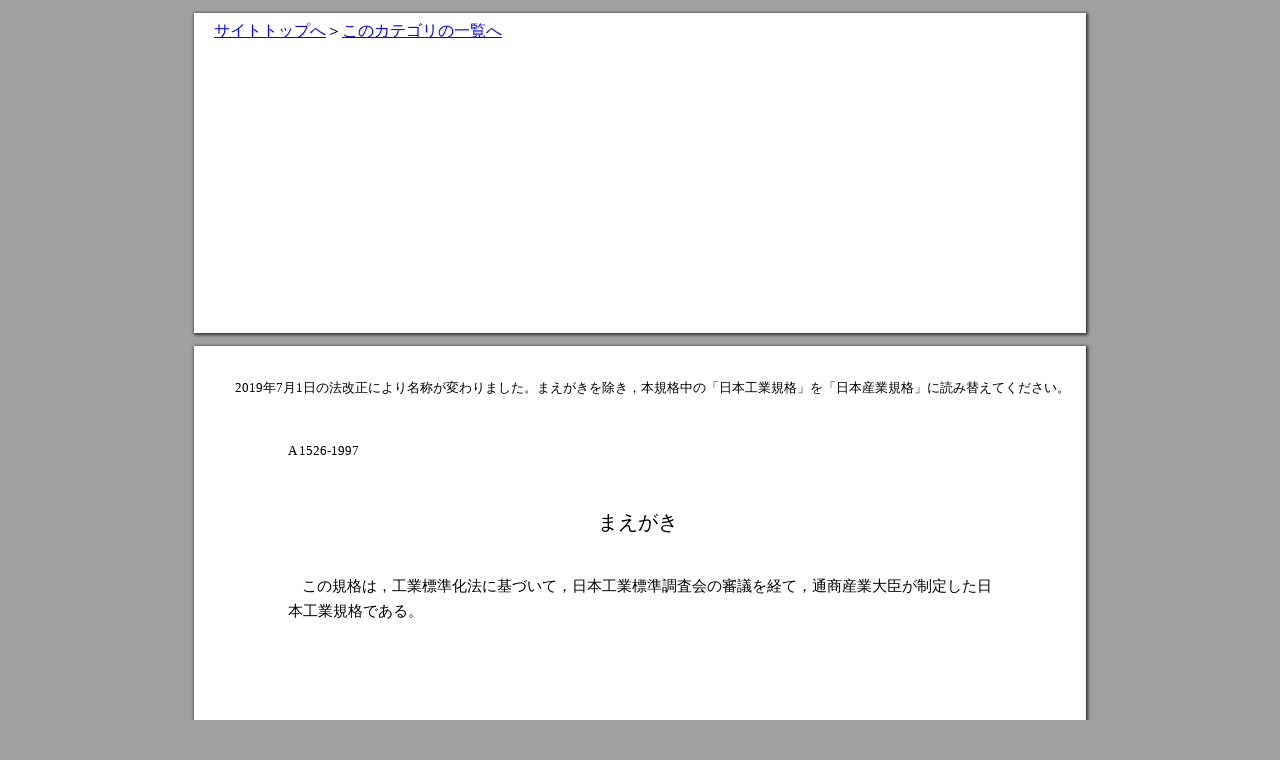

--- FILE ---
content_type: text/html
request_url: https://kikakurui.com/a1/A1526-1997-01.html
body_size: 9810
content:
<!DOCTYPE html>
<html xmlns="http://www.w3.org/1999/xhtml" lang="ja" xml:lang="ja">
<head prefix="og: http://ogp.me/ns# fb: http://ogp.me/ns/fb# article: http://ogp.me/ns/article#">
<title>JISA1526:1997 ドア用語</title>
<meta http-equiv="Content-Type" content="text/html; charset=utf-8"/>
<meta name="description" content="この規格は，ドアに関する主な用語（以下，用語という。）について規定する。"/>
<meta property="og:title" content="JISA1526:1997 ドア用語"/>
<meta property="og:type" content="article"/>
<meta property="og:url" content="https://kikakurui.com/a1/A1526-1997-01.html"/>
<meta property="og:image" content="https://kikakurui.com/doc_jis.png"/>
<meta property="og:site_name" content="kikakurui.com"/>
<meta property="og:description" content="この規格は，ドアに関する主な用語（以下，用語という。）について規定する。"/>
<meta name="twitter:card" content="summary"/>
<!-- Google tag (gtag.js) -->
<script async src="https://www.googletagmanager.com/gtag/js?id=UA-4970096-7"></script>
<script>
  window.dataLayer = window.dataLayer || [];
  function gtag(){dataLayer.push(arguments);}
  gtag('js', new Date());
  gtag('config', 'UA-4970096-7');
  gtag('config', 'G-YH0CHCV8BF');
</script>
</head>
<body bgcolor="#A0A0A0" vlink="blue" link="blue"><div style="position:relative;width:892px;min-height:50px;background-color: white;margin: 13px auto;box-shadow: 1px 1px 3px 1px #333;">
<div style="height:40px;">
<p style="position:relative;left:20px;top:10px;"><a href="https://kikakurui.com">サイトトップへ</a>＞<a href="./index.html">このカテゴリの一覧へ</a></p>
</div>
<div style="position:relative;">
<script async src="https://pagead2.googlesyndication.com/pagead/js/adsbygoogle.js?client=ca-pub-0196285568324712" crossorigin="anonymous"></script>
<!-- kikakurui_doc_head1 -->
<ins class="adsbygoogle" style="display:block" data-ad-client="ca-pub-0196285568324712" data-ad-slot="8802403736" data-ad-format="auto" data-full-width-responsive="true"></ins>
<script>
     (adsbygoogle = window.adsbygoogle || []).push({});
</script>
</div>
</div>
<!-- Page 1 -->
<a name="1"></a>
<style type="text/css">
<!--
	p {margin: 0; padding: 0; line-height: 100%; position: absolute; white-space:nowrap;}
	.ft00{font-size:13px;font-family:MS-UIGothic;color:#000000;}
	.ft01{font-size:20px;font-family:MS-UIGothic;color:#000000;}
	.ft02{font-size:15px;font-family:MS-UIGothic;color:#000000;}
-->
</style>
<div id="page1-div" style="position:relative;width:892px;height:1263px;background-color: white;margin: 13px auto;box-shadow: 1px 1px 3px 1px #333;">
<p style="top:98px;left:94px;" class="ft00">A 1526-1997 </p>
<p style="top:1165px;left:438px;" class="ft00">(1) </p>
<p style="top:35px;left:41px;" class="ft00">2019年7月1日の法改正により名称が変わりました。まえがきを除き，本規格中の「日本工業規格」を「日本産業規格」に読み替えてください。 </p>
<p style="top:166px;left:404px;" class="ft01">まえがき </p>
<p style="top:233px;left:108px;" class="ft02">この規格は，工業標準化法に基づいて，日本工業標準調査会の審議を経て，通商産業大臣が制定した日</p>
<p style="top:258px;left:94px;" class="ft02">本工業規格である。</p>
</div>
<!-- Page 2 -->
<a name="2"></a>
<style type="text/css">
<!--
	.ft03{font-size:24px;font-family:MS-UIGothic;color:#000000;}
	.ft04{font-size:18px;font-family:MS-UIGothic;color:#000000;}
	.ft05{font-size:28px;font-family:MS-UIGothic;color:#000000;}
	.ft06{font-size:19px;font-family:MS-UIGothic;color:#000000;}
	.ft07{font-size:11px;font-family:MS-UIGothic;color:#000000;}
-->
</style>
<div id="page2-div" style="position:relative;width:892px;height:1263px;background-color: white;margin: 13px auto;box-shadow: 1px 1px 3px 1px #333;"><img width="892px" height="1263px" alt="background image" src="./A1526-1997-01/page-2.png"/>
<p style="top:35px;left:41px;" class="ft00">2019年7月1日の法改正により名称が変わりました。まえがきを除き，本規格中の「日本工業規格」を「日本産業規格」に読み替えてください。 </p>
<p style="top:124px;left:381px;" class="ft01">日本工業規格          JIS </p>
<p style="top:153px;left:671px;" class="ft03">A 1526-1997 </p>
<p style="top:234px;left:389px;" class="ft05">ドア用語 </p>
<p style="top:282px;left:365px;" class="ft06">Doors Terminology </p>
<p style="top:362px;left:94px;" class="ft02">序文 この規格は，1972年に第1版として発行されたISO 1804 Doors−Terminologyを基に，対応する部</p>
<p style="top:388px;left:94px;" class="ft02">分（構成要素関係用語及び寸法関係用語）については対応国際規格を翻訳し，技術的内容を変更すること</p>
<p style="top:413px;left:94px;" class="ft02">なく作成した日本工業規格であるが，対応国際規格に規定されていない開閉形式関係用語の規定を日本工</p>
<p style="top:438px;left:94px;" class="ft02">業規格として追加している。 </p>
<p style="top:464px;left:94px;" class="ft02"> なお，この規格のドア用語の分類及びドア用語索引50音順は，原国際規格にはない事項である。 </p>
<p style="top:515px;left:94px;" class="ft02">1. 適用範囲 この規格は，ドアに関する主な用語（以下，用語という。）について規定する。 </p>
<p style="top:566px;left:94px;" class="ft02">2. 分類 用語は，次のとおり分類する。 </p>
<p style="top:591px;left:94px;" class="ft02">(1) 構成要素関係用語 </p>
<p style="top:617px;left:94px;" class="ft02">(2) 寸法関係用語 </p>
<p style="top:642px;left:94px;" class="ft02">(3) 開閉形式関係用語 </p>
<p style="top:693px;left:94px;" class="ft02">3. 用語及び定義 用語及び定義は，次による。 </p>
<p style="top:719px;left:108px;" class="ft02">なお，参考のために対応英語を示す。 </p>
<p style="top:744px;left:123px;" class="ft02">備考1. 二つ以上の用語を並べた場合は，その順序に従って優先使用する。 </p>
<p style="top:770px;left:154px;" class="ft02">2. 用語及び対応英語に丸括弧が付いている場合は，括弧内は省略することができる。 </p>
<p style="top:795px;left:154px;" class="ft02">3. 表の備考欄に*IS-00と記載されている場合は，ISO 1804に合わせたものである。 </p>
<p style="top:821px;left:154px;" class="ft02">4. 表の備考欄に*JISと記載したものは，ISO 1804にない用語である。 </p>
<p style="top:872px;left:94px;" class="ft02">1. 構成要素関係用語 </p>
<p style="top:897px;left:94px;" class="ft02">1.1 </p>
<p style="top:897px;left:134px;" class="ft02">構造体開口関係用語 </p>
<p style="top:922px;left:96px;" class="ft07">番号 </p>
<p style="top:922px;left:179px;" class="ft07">用語 </p>
<p style="top:922px;left:390px;" class="ft07">定義 </p>
<p style="top:922px;left:613px;" class="ft07">対応英語 </p>
<p style="top:922px;left:753px;" class="ft07">備考 </p>
<p style="top:943px;left:91px;" class="ft07">1101  構造体開口 </p>
<p style="top:944px;left:257px;" class="ft07">壁又は間仕切りの中にドアセットを設置するために設</p>
<p style="top:963px;left:257px;" class="ft07">けた開口（附属書図1参照） </p>
<p style="top:943px;left:550px;" class="ft07">Structural opening </p>
<p style="top:943px;left:729px;" class="ft07">*IS 1 </p>
<p style="top:983px;left:91px;" class="ft07">1102  しゃくりなし構造体 </p>
<p style="top:1003px;left:130px;" class="ft07"> 開口 </p>
<p style="top:983px;left:257px;" class="ft07">見込み部にしゃくりのない構造体開口（附属書図1参</p>
<p style="top:1003px;left:257px;" class="ft07">照） </p>
<p style="top:983px;left:550px;" class="ft07">Structural opening with </p>
<p style="top:1003px;left:550px;" class="ft07"> non-rebated reveal </p>
<p style="top:983px;left:729px;" class="ft07">*IS 1a </p>
<p style="top:1023px;left:91px;" class="ft07">1103  しゃくり付き構造体 </p>
<p style="top:1042px;left:130px;" class="ft07"> 開口 </p>
<p style="top:1023px;left:257px;" class="ft07">見込み部にしゃくりのある構造体開口（附属書図2参</p>
<p style="top:1042px;left:257px;" class="ft07">照） </p>
<p style="top:1023px;left:550px;" class="ft07">Structural opening with </p>
<p style="top:1042px;left:550px;" class="ft07"> rebated reveal </p>
<p style="top:1023px;left:729px;" class="ft07">*IS 1b </p>
<p style="top:1063px;left:91px;" class="ft07">1104  構造体開口見込み面 </p>
<p style="top:1063px;left:257px;" class="ft07">開口の見込み部分を構成する上下及びたての面（しゃ</p>
<p style="top:1082px;left:257px;" class="ft07">くりあり，なし）（附属書図1，2参照） </p>
<p style="top:1063px;left:550px;" class="ft07">Structural reveal </p>
<p style="top:1082px;left:550px;" class="ft07"> (rebated or non-rebated) </p>
<p style="top:1063px;left:729px;" class="ft07">*IS 11 </p>
<p style="top:1102px;left:91px;" class="ft07">1105  開口部上端 </p>
<p style="top:1102px;left:257px;" class="ft07">開口上部の下端（附属書図1，2参照） </p>
<p style="top:1102px;left:550px;" class="ft07">Soffit </p>
<p style="top:1102px;left:729px;" class="ft07">*IS 12 </p>
<p style="top:1123px;left:91px;" class="ft07">1106  開口たて部 </p>
<p style="top:1123px;left:257px;" class="ft07">開口たて部の内面（附属書図1，2参照） </p>
<p style="top:1123px;left:550px;" class="ft07">Vertical side </p>
<p style="top:1123px;left:729px;" class="ft07">*IS 13 </p>
</div>
<!-- Page 3 -->
<a name="3"></a>
<style type="text/css">
<!--
	-->
</style>
<div id="page3-div" style="position:relative;width:892px;height:1263px;background-color: white;margin: 13px auto;box-shadow: 1px 1px 3px 1px #333;"><img width="892px" height="1263px" alt="background image" src="./A1526-1997-01/page-3.png"/>
<p style="top:70px;left:94px;" class="ft00">2 </p>
<p style="top:91px;left:94px;" class="ft00">A 1526-1997  </p>
<p style="top:35px;left:41px;" class="ft00">2019年7月1日の法改正により名称が変わりました。まえがきを除き，本規格中の「日本工業規格」を「日本産業規格」に読み替えてください。 </p>
<p style="top:132px;left:96px;" class="ft07">番号 </p>
<p style="top:132px;left:179px;" class="ft07">用語 </p>
<p style="top:132px;left:390px;" class="ft07">定義 </p>
<p style="top:132px;left:613px;" class="ft07">対応英語 </p>
<p style="top:132px;left:753px;" class="ft07">備考 </p>
<p style="top:153px;left:91px;" class="ft07">1107  開口部下端 </p>
<p style="top:153px;left:257px;" class="ft07">開口底部の上端（附属書図1，2参照） </p>
<p style="top:153px;left:550px;" class="ft07">Sill </p>
<p style="top:153px;left:729px;" class="ft07">*IS 14 </p>
<p style="top:173px;left:91px;" class="ft07">1108  構造体しゃくり部 </p>
<p style="top:173px;left:257px;" class="ft07">構造体のしゃくり部分（附属書図2，9，9a参照） </p>
<p style="top:173px;left:550px;" class="ft07">Structural rebate </p>
<p style="top:173px;left:729px;" class="ft07">*IS 15 </p>
<p style="top:193px;left:91px;" class="ft07">1109  しゃくり深さ </p>
<p style="top:193px;left:257px;" class="ft07">しゃくりの深さ（附属書図9，9a参照） </p>
<p style="top:193px;left:550px;" class="ft07">Depth of rebate </p>
<p style="top:193px;left:729px;" class="ft07">*IS 16 </p>
<p style="top:214px;left:91px;" class="ft07">1110 </p>
<p style="top:214px;left:130px;" class="ft07">しゃくり幅 </p>
<p style="top:214px;left:257px;" class="ft07">しゃくりの幅（附属書図9，9a参照） </p>
<p style="top:214px;left:550px;" class="ft07">Width of rebate </p>
<p style="top:214px;left:729px;" class="ft07">*IS 17 </p>
<p style="top:234px;left:91px;" class="ft07">1111 </p>
<p style="top:234px;left:130px;" class="ft07">床仕上げ面 </p>
<p style="top:234px;left:257px;" class="ft07">床の仕上げ面（附属書図1，2，12参照） </p>
<p style="top:234px;left:550px;" class="ft07">Finished floor </p>
<p style="top:234px;left:729px;" class="ft07">*IS 18 </p>
<p style="top:257px;left:94px;" class="ft02">1.2 </p>
<p style="top:257px;left:134px;" class="ft02">ドア枠関係用語 </p>
<p style="top:282px;left:96px;" class="ft07">番号 </p>
<p style="top:282px;left:179px;" class="ft07">用語 </p>
<p style="top:282px;left:390px;" class="ft07">定義 </p>
<p style="top:282px;left:613px;" class="ft07">対応英語 </p>
<p style="top:282px;left:753px;" class="ft07">備考 </p>
<p style="top:303px;left:91px;" class="ft07">1201  ドア枠 </p>
<p style="top:303px;left:257px;" class="ft07">戸を建て込む枠（附属書図3参照） </p>
<p style="top:303px;left:550px;" class="ft07">Door frame </p>
<p style="top:303px;left:729px;" class="ft07">*IS 2 </p>
<p style="top:323px;left:91px;" class="ft07">1202  しゃくり付きドア枠 </p>
<p style="top:323px;left:257px;" class="ft07">戸を建て込むしゃくり付き枠（附属書図3，3a，3b参</p>
<p style="top:343px;left:257px;" class="ft07">照） </p>
<p style="top:323px;left:550px;" class="ft07">Door frame with rebate </p>
<p style="top:323px;left:729px;" class="ft07">*IS 2a </p>
<p style="top:363px;left:91px;" class="ft07">1203  しゃくりなしドア枠 </p>
<p style="top:363px;left:257px;" class="ft07">戸を建て込むしゃくりなし枠（附属書図4参照） </p>
<p style="top:363px;left:550px;" class="ft07">Door frame without rebate </p>
<p style="top:363px;left:729px;" class="ft07">*IS 2b </p>
<p style="top:383px;left:91px;" class="ft07">1204  無目付きドア枠 </p>
<p style="top:383px;left:257px;" class="ft07">戸を建て込む無目付きドア枠（附属書図5，5a，5b参</p>
<p style="top:403px;left:257px;" class="ft07">照） </p>
<p style="top:383px;left:550px;" class="ft07">Door frame with transom </p>
<p style="top:383px;left:729px;" class="ft07">*IS 2c </p>
<p style="top:423px;left:91px;" class="ft07">1205  ドア枠見込み部 </p>
<p style="top:423px;left:257px;" class="ft07">部材，製品などの奥行き部分（しゃくりあり又はしゃ</p>
<p style="top:442px;left:257px;" class="ft07">くりなし）（附属書図3，3a，3b，4，5，5a，5b参照） </p>
<p style="top:423px;left:550px;" class="ft07">Door frame reveal </p>
<p style="top:442px;left:550px;" class="ft07"> (rebated or non-rebated) </p>
<p style="top:423px;left:729px;" class="ft07">*IS 20 </p>
<p style="top:463px;left:91px;" class="ft07">1206  上枠 </p>
<p style="top:463px;left:257px;" class="ft07">枠を構成する上部に位置する部材（附属書図3，3a，</p>
<p style="top:482px;left:257px;" class="ft07">3b，4，5，5a，5b，10，11，12参照） </p>
<p style="top:463px;left:550px;" class="ft07">Head </p>
<p style="top:463px;left:729px;" class="ft07">*IS 21 </p>
<p style="top:502px;left:91px;" class="ft07">1207  無目 </p>
<p style="top:503px;left:257px;" class="ft07">①段窓の間に納まる横材 ②欄間付きドアなどの仕切</p>
<p style="top:522px;left:257px;" class="ft07">り横材（附属書図5，5a，5b参照） </p>
<p style="top:502px;left:550px;" class="ft07">Transom </p>
<p style="top:502px;left:729px;" class="ft07">*IS 22 </p>
<p style="top:542px;left:91px;" class="ft07">1208  たて枠 </p>
<p style="top:542px;left:257px;" class="ft07">枠を構成するたて部に位置する部材（附属書図3，3a，</p>
<p style="top:562px;left:257px;" class="ft07">3b，4，5，5a，5b，14，15，16，17参照） </p>
<p style="top:542px;left:550px;" class="ft07">Jamb </p>
<p style="top:542px;left:729px;" class="ft07">*IS 23 </p>
<p style="top:582px;left:91px;" class="ft07">1209  下枠 </p>
<p style="top:582px;left:257px;" class="ft07">枠を構成する下部に位置する部材［くつ（沓）ずり］</p>
<p style="top:601px;left:257px;" class="ft07">（附属書図3，3a，3b，4，5，5a，5b，10，10a，11，</p>
<p style="top:621px;left:257px;" class="ft07">11a，12，12a，13，13a参照） </p>
<p style="top:582px;left:550px;" class="ft07">Sill </p>
<p style="top:582px;left:729px;" class="ft07">*IS 24 </p>
<p style="top:641px;left:91px;" class="ft07">1210  枠のしゃくり </p>
<p style="top:641px;left:257px;" class="ft07">納まりをよくするためのしゃくり（附属書図3，3a，</p>
<p style="top:661px;left:257px;" class="ft07">3b，5，5a，5b，9，9a参照） </p>
<p style="top:641px;left:550px;" class="ft07">Rebate </p>
<p style="top:641px;left:729px;" class="ft07">*IS 25 </p>
<p style="top:681px;left:91px;" class="ft07">1211  枠のしゃくり深さ面 </p>
<p style="top:681px;left:257px;" class="ft07">しゃくりの深さ面（附属書図9，9a参照） </p>
<p style="top:681px;left:550px;" class="ft07">Depth of rebate </p>
<p style="top:681px;left:729px;" class="ft07">*IS 26 </p>
<p style="top:701px;left:91px;" class="ft07">1212  枠のしゃくり幅面 </p>
<p style="top:701px;left:257px;" class="ft07">しゃくりの幅面（附属書図9，9a参照） </p>
<p style="top:701px;left:550px;" class="ft07">Width of rebate </p>
<p style="top:701px;left:729px;" class="ft07">*IS 27 </p>
<p style="top:721px;left:91px;" class="ft07">1213  額縁 </p>
<p style="top:722px;left:257px;" class="ft07">窓や出入口の枠周りの意匠と，壁仕上げ材料との納ま</p>
<p style="top:741px;left:257px;" class="ft07">りのために枠周りに取り付けられる部材（附属書図9，</p>
<p style="top:760px;left:257px;" class="ft07">10，12，14，16参照） </p>
<p style="top:721px;left:550px;" class="ft07">Trim </p>
<p style="top:721px;left:729px;" class="ft07">*IS 28 </p>
<p style="top:781px;left:91px;" class="ft07">1214  内付け形式のドア枠 </p>
<p style="top:781px;left:257px;" class="ft07">壁厚内に納まる形式のドア枠（附属書図11，15参照） Butt type door frame </p>
<p style="top:781px;left:729px;" class="ft07">*IS 29a </p>
<p style="top:801px;left:91px;" class="ft07">1215  ラップ形式のドア枠 </p>
<p style="top:801px;left:257px;" class="ft07">壁を包み込む形式のドア枠（附属書図13，17参照） </p>
<p style="top:820px;left:257px;" class="ft07">備考  単に額縁を付けたドア枠も壁を包み込む形式</p>
<p style="top:840px;left:295px;" class="ft07">に入れてもよい。 </p>
<p style="top:801px;left:550px;" class="ft07">Wrap around door frame </p>
<p style="top:801px;left:729px;" class="ft07">*IS 29b </p>
<p style="top:863px;left:94px;" class="ft02">1.3 </p>
<p style="top:863px;left:134px;" class="ft02">ドア関係用語 </p>
<p style="top:888px;left:96px;" class="ft07">番号 </p>
<p style="top:888px;left:179px;" class="ft07">用語 </p>
<p style="top:888px;left:390px;" class="ft07">定義 </p>
<p style="top:888px;left:613px;" class="ft07">対応英語 </p>
<p style="top:888px;left:753px;" class="ft07">備考 </p>
<p style="top:909px;left:91px;" class="ft07">1301  屋内用の戸 </p>
<p style="top:909px;left:257px;" class="ft07">二つの面が共に屋内に面しているドア（附属書図10，</p>
<p style="top:928px;left:257px;" class="ft07">10a，14参照） </p>
<p style="top:909px;left:550px;" class="ft07">Internal door </p>
<p style="top:909px;left:729px;" class="ft07">*IS 31 </p>
<p style="top:949px;left:91px;" class="ft07">1302  屋外用の戸 </p>
<p style="top:949px;left:257px;" class="ft07">少なくとも一面が屋外に面しているドア（附属書図11，</p>
<p style="top:968px;left:257px;" class="ft07">11a，15参照） </p>
<p style="top:949px;left:550px;" class="ft07">External door </p>
<p style="top:949px;left:729px;" class="ft07">*IS 32 </p>
<p style="top:988px;left:91px;" class="ft07">1303  しゃくりなし戸 </p>
<p style="top:988px;left:257px;" class="ft07">端部にしゃくりのないドア（附属書図6，6a，6b，12</p>
<p style="top:1008px;left:257px;" class="ft07">参照） </p>
<p style="top:988px;left:550px;" class="ft07">Square edge door </p>
<p style="top:988px;left:729px;" class="ft07">*IS 33 </p>
<p style="top:1028px;left:91px;" class="ft07">1304  しゃくり付き戸 </p>
<p style="top:1028px;left:257px;" class="ft07">端部にしゃくりのあるドア（附属図8，8a，8b，13参</p>
<p style="top:1048px;left:257px;" class="ft07">照） </p>
<p style="top:1028px;left:550px;" class="ft07">Rebated door </p>
<p style="top:1028px;left:729px;" class="ft07">*IS 34 </p>
<p style="top:1068px;left:91px;" class="ft07">1305  戸のしゃくり </p>
<p style="top:1068px;left:257px;" class="ft07">納まりをよくするためのしゃくり（附属書図8，9参照） Rebate </p>
<p style="top:1068px;left:729px;" class="ft07">*IS 35 </p>
<p style="top:1088px;left:91px;" class="ft07">1306  重なり部分 </p>
<p style="top:1088px;left:257px;" class="ft07">戸と枠，又は戸と戸の重なり部分（附属書図9参照） Overlap </p>
<p style="top:1088px;left:729px;" class="ft07">*IS 36 </p>
<p style="top:1108px;left:91px;" class="ft07">1307  戸 </p>
<p style="top:1108px;left:257px;" class="ft07">戸（扉，障子）（附属書図6，6a，6b，8，8a，8b，9，</p>
<p style="top:1128px;left:257px;" class="ft07">9a参照） </p>
<p style="top:1108px;left:550px;" class="ft07">Door leaf </p>
<p style="top:1108px;left:729px;" class="ft07">*IS 37 </p>
</div>
<!-- Page 4 -->
<a name="4"></a>
<style type="text/css">
<!--
	-->
</style>
<div id="page4-div" style="position:relative;width:892px;height:1263px;background-color: white;margin: 13px auto;box-shadow: 1px 1px 3px 1px #333;"><img width="892px" height="1263px" alt="background image" src="./A1526-1997-01/page-4.png"/>
<p style="top:70px;left:792px;" class="ft00">3 </p>
<p style="top:91px;left:723px;" class="ft00">A 1526-1997  </p>
<p style="top:35px;left:41px;" class="ft00">2019年7月1日の法改正により名称が変わりました。まえがきを除き，本規格中の「日本工業規格」を「日本産業規格」に読み替えてください。 </p>
<p style="top:132px;left:96px;" class="ft07">番号 </p>
<p style="top:132px;left:179px;" class="ft07">用語 </p>
<p style="top:132px;left:390px;" class="ft07">定義 </p>
<p style="top:132px;left:613px;" class="ft07">対応英語 </p>
<p style="top:132px;left:753px;" class="ft07">備考 </p>
<p style="top:153px;left:91px;" class="ft07">1308  しゃくりなし欄間パ </p>
<p style="top:172px;left:130px;" class="ft07"> ネル </p>
<p style="top:153px;left:257px;" class="ft07">しゃくりのない欄間パネル（附属書図7参照） </p>
<p style="top:153px;left:550px;" class="ft07">Square edge overpanel </p>
<p style="top:153px;left:729px;" class="ft07">*IS 38a </p>
<p style="top:193px;left:91px;" class="ft07">1309  しゃくり付き欄間パ </p>
<p style="top:212px;left:130px;" class="ft07"> ネル </p>
<p style="top:193px;left:257px;" class="ft07">しゃくり付き欄間パネル（附属書図8参照） </p>
<p style="top:193px;left:550px;" class="ft07">Rebated overpanel </p>
<p style="top:193px;left:729px;" class="ft07">*IS 38b </p>
<p style="top:261px;left:94px;" class="ft02">2. 寸法関係用語（製作寸法値記入用） </p>
<p style="top:286px;left:94px;" class="ft02">2.1 </p>
<p style="top:286px;left:134px;" class="ft02">高さ関係用語 </p>
<p style="top:311px;left:96px;" class="ft07">番号 </p>
<p style="top:311px;left:179px;" class="ft07">用語 </p>
<p style="top:311px;left:390px;" class="ft07">定義 </p>
<p style="top:311px;left:613px;" class="ft07">対応英語 </p>
<p style="top:311px;left:753px;" class="ft07">備考 </p>
<p style="top:332px;left:91px;" class="ft07">2101  構造体と枠の高さコ </p>
<p style="top:352px;left:130px;" class="ft07"> ーディネーティン </p>
<p style="top:371px;left:130px;" class="ft07"> グ寸法 </p>
<p style="top:333px;left:257px;" class="ft07">開口とドア枠又はドアセット間の高さ方向のコーディ</p>
<p style="top:352px;left:257px;" class="ft07">ネーティング寸法（附属書図10，10a，13，13a参照） </p>
<p style="top:332px;left:550px;" class="ft07">Co-ordinating height </p>
<p style="top:352px;left:550px;" class="ft07"> between opening and </p>
<p style="top:371px;left:550px;" class="ft07"> door frame or doorset </p>
<p style="top:332px;left:729px;" class="ft07">*IS A </p>
<p style="top:391px;left:91px;" class="ft07">2102  開口高さ </p>
<p style="top:391px;left:257px;" class="ft07">構造体開口の高さ（附属書図10，10a，11，11a，12，</p>
<p style="top:411px;left:257px;" class="ft07">12a，13，13a参照） </p>
<p style="top:391px;left:550px;" class="ft07">Height of structural  </p>
<p style="top:411px;left:550px;" class="ft07"> reveal </p>
<p style="top:391px;left:729px;" class="ft07">*IS A1 </p>
<p style="top:431px;left:91px;" class="ft07">2103  ドアセットの高さ </p>
<p style="top:431px;left:257px;" class="ft07">枠又はドアセットの外のりの高さ（附属書図10，10a，</p>
<p style="top:451px;left:257px;" class="ft07">11，11a，12，12a，13，13a参照） </p>
<p style="top:431px;left:550px;" class="ft07">Height of door frame or doorset </p>
<p style="top:431px;left:729px;" class="ft07">*IS A2 </p>
<p style="top:471px;left:91px;" class="ft07">2104  枠と戸の高さのコー </p>
<p style="top:490px;left:130px;" class="ft07"> ディネーティング </p>
<p style="top:510px;left:130px;" class="ft07"> 寸法 </p>
<p style="top:471px;left:257px;" class="ft07">枠と戸との内のりの高さ方向のコーディネーティング</p>
<p style="top:490px;left:257px;" class="ft07">寸法（附属書図10，10a，11，11a，12，12a，13，13a</p>
<p style="top:510px;left:257px;" class="ft07">参照） </p>
<p style="top:471px;left:550px;" class="ft07">Co-ordinating height </p>
<p style="top:490px;left:550px;" class="ft07"> between door frame and </p>
<p style="top:510px;left:550px;" class="ft07"> door leaf </p>
<p style="top:471px;left:729px;" class="ft07">*IS d </p>
<p style="top:530px;left:91px;" class="ft07">2105  内のり高さ </p>
<p style="top:530px;left:257px;" class="ft07">戸建込み部の枠内のりの高さ（附属書図10，10a，11，</p>
<p style="top:550px;left:257px;" class="ft07">11a，12，12a，13，13a参照） </p>
<p style="top:530px;left:550px;" class="ft07">Door frame reveal height </p>
<p style="top:530px;left:729px;" class="ft07">*IS d2 </p>
<p style="top:570px;left:91px;" class="ft07">2106  有効開口高さ </p>
<p style="top:570px;left:257px;" class="ft07">戸開放時の最小内のりの高さ（附属書図10，10a，11，</p>
<p style="top:589px;left:257px;" class="ft07">11a，12，12a，13，13a参照） </p>
<p style="top:570px;left:550px;" class="ft07">Clear opening height </p>
<p style="top:570px;left:729px;" class="ft07">*IS d'2 </p>
<p style="top:610px;left:91px;" class="ft07">2107  戸の納まり高さ </p>
<p style="top:610px;left:257px;" class="ft07">枠に納まる部分の戸の高さ（附属書図10，10a，11，</p>
<p style="top:629px;left:257px;" class="ft07">11a，12，12a，13，13a参照） </p>
<p style="top:610px;left:550px;" class="ft07">Height of door leaf </p>
<p style="top:629px;left:550px;" class="ft07"> (inside door frame) </p>
<p style="top:610px;left:729px;" class="ft07">*IS d3 </p>
<p style="top:649px;left:91px;" class="ft07">2108  戸の外のり高さ </p>
<p style="top:649px;left:257px;" class="ft07">戸のリップ部を含む全高さ（附属書図11，13参照） Door leaf height overall </p>
<p style="top:669px;left:550px;" class="ft07"> lipping </p>
<p style="top:649px;left:729px;" class="ft07">*IS d'3 </p>
<p style="top:692px;left:94px;" class="ft02">2.2 幅関係用語 </p>
<p style="top:717px;left:96px;" class="ft07">番号 </p>
<p style="top:717px;left:179px;" class="ft07">用語 </p>
<p style="top:717px;left:390px;" class="ft07">定義 </p>
<p style="top:717px;left:613px;" class="ft07">対応英語 </p>
<p style="top:717px;left:753px;" class="ft07">備考 </p>
<p style="top:738px;left:91px;" class="ft07">2201  構造体と枠の幅コー </p>
<p style="top:757px;left:130px;" class="ft07"> ディネーティング </p>
<p style="top:777px;left:130px;" class="ft07"> 寸法 </p>
<p style="top:738px;left:257px;" class="ft07">開口とドア枠又はドアセット間の，幅方向のコーディ</p>
<p style="top:757px;left:257px;" class="ft07">ネーティングされた寸法（附属書図14，14a，15，15a，</p>
<p style="top:777px;left:257px;" class="ft07">16，16a，17，17a参照） </p>
<p style="top:738px;left:550px;" class="ft07">Co-ordinating width </p>
<p style="top:757px;left:550px;" class="ft07"> between opening and door </p>
<p style="top:777px;left:550px;" class="ft07"> frame or doorset </p>
<p style="top:738px;left:729px;" class="ft07">*IS B </p>
<p style="top:797px;left:91px;" class="ft07">2202  開口幅 </p>
<p style="top:797px;left:257px;" class="ft07">構造体開口の実際の幅（附属書図14，14a，15，15a，</p>
<p style="top:817px;left:257px;" class="ft07">16，16a，17，17a参照） </p>
<p style="top:797px;left:550px;" class="ft07">Width of structural reveal </p>
<p style="top:797px;left:729px;" class="ft07">*IS B1 </p>
<p style="top:837px;left:91px;" class="ft07">2203  ドア又はドアセット </p>
<p style="top:856px;left:130px;" class="ft07"> の幅 </p>
<p style="top:837px;left:257px;" class="ft07">枠又はドアセットの枠の外のりの幅（附属書図14，</p>
<p style="top:856px;left:257px;" class="ft07">14a，15，15a，16，16a，17，17a参照） </p>
<p style="top:837px;left:550px;" class="ft07">Width of door frame or  </p>
<p style="top:856px;left:550px;" class="ft07"> doorset </p>
<p style="top:837px;left:729px;" class="ft07">*IS B2 </p>
<p style="top:877px;left:91px;" class="ft07">2204  枠と戸の幅コーディ </p>
<p style="top:896px;left:130px;" class="ft07"> ネーティング寸法 </p>
<p style="top:877px;left:257px;" class="ft07">枠と戸との間の幅方向のコーディネーティング寸法</p>
<p style="top:896px;left:257px;" class="ft07">（附属書図14，14a，15，15a，16，16a，17，17a参照） </p>
<p style="top:877px;left:550px;" class="ft07">Co-ordinating width  </p>
<p style="top:896px;left:550px;" class="ft07"> between door frame and  </p>
<p style="top:916px;left:550px;" class="ft07"> door leaf </p>
<p style="top:877px;left:729px;" class="ft07">*IS e </p>
<p style="top:936px;left:91px;" class="ft07">2205  内のり幅 </p>
<p style="top:936px;left:257px;" class="ft07">戸の建込み部の枠内のりの幅（附属書図14，14a，15，</p>
<p style="top:955px;left:257px;" class="ft07">15a，16，16a，17，17a参照） </p>
<p style="top:936px;left:550px;" class="ft07">Door frame reveal width </p>
<p style="top:935px;left:729px;" class="ft07">*IS θ2 </p>
<p style="top:976px;left:91px;" class="ft07">2206  有効開口幅 </p>
<p style="top:976px;left:257px;" class="ft07">開放時最小内のりの幅（附属書図14，14a，15，15a，</p>
<p style="top:995px;left:257px;" class="ft07">16，16a，17，17a参照） </p>
<p style="top:976px;left:550px;" class="ft07">Clear opening width </p>
<p style="top:976px;left:729px;" class="ft07">*IS e'2 </p>
<p style="top:1015px;left:91px;" class="ft07">2207  戸の納まり幅 </p>
<p style="top:1015px;left:257px;" class="ft07">枠に納まる部分の戸の幅（附属書図14，14a，15，15a，</p>
<p style="top:1035px;left:257px;" class="ft07">16，16a，17，17a参照） </p>
<p style="top:1015px;left:550px;" class="ft07">Width of door leaf </p>
<p style="top:1035px;left:550px;" class="ft07"> (inside door frame) </p>
<p style="top:1014px;left:729px;" class="ft07">*IS θ3 </p>
<p style="top:1055px;left:91px;" class="ft07">2208  戸の外のり幅 </p>
<p style="top:1055px;left:257px;" class="ft07">戸のリップ部を含む外のりの幅（附属書図15，15a，</p>
<p style="top:1075px;left:257px;" class="ft07">17，17a参照） </p>
<p style="top:1055px;left:550px;" class="ft07">Door leaf width overall </p>
<p style="top:1075px;left:550px;" class="ft07"> lipping </p>
<p style="top:1055px;left:729px;" class="ft07">*IS e'3 </p>
<p style="top:1095px;left:91px;" class="ft07">2209  枠のしゃくり幅 </p>
<p style="top:1095px;left:257px;" class="ft07">枠のしゃくりの幅寸法（附属書図9，9a参照） </p>
<p style="top:1095px;left:550px;" class="ft07">Width of rebate </p>
<p style="top:1114px;left:550px;" class="ft07"> (of the frame) </p>
<p style="top:1095px;left:729px;" class="ft07">*IS g </p>
</div>
<!-- Page 5 -->
<a name="5"></a>
<style type="text/css">
<!--
	.ft08{font-size:12px;font-family:MS-UIGothic;color:#000000;}
-->
</style>
<div id="page5-div" style="position:relative;width:892px;height:1263px;background-color: white;margin: 13px auto;box-shadow: 1px 1px 3px 1px #333;"><img width="892px" height="1263px" alt="background image" src="./A1526-1997-01/page-5.png"/>
<p style="top:70px;left:94px;" class="ft00">4 </p>
<p style="top:91px;left:94px;" class="ft00">A 1526-1997  </p>
<p style="top:35px;left:41px;" class="ft00">2019年7月1日の法改正により名称が変わりました。まえがきを除き，本規格中の「日本工業規格」を「日本産業規格」に読み替えてください。 </p>
<p style="top:132px;left:94px;" class="ft02">2.3 深さ，見込み寸法関係用語 </p>
<p style="top:157px;left:96px;" class="ft07">番号 </p>
<p style="top:157px;left:179px;" class="ft07">用語 </p>
<p style="top:157px;left:390px;" class="ft07">定義 </p>
<p style="top:157px;left:613px;" class="ft07">対応英語 </p>
<p style="top:157px;left:753px;" class="ft07">備考 </p>
<p style="top:178px;left:91px;" class="ft07">2301  構造体と枠の見込み </p>
<p style="top:198px;left:130px;" class="ft07"> コーディネーティ </p>
<p style="top:217px;left:130px;" class="ft07"> ング寸法 </p>
<p style="top:179px;left:257px;" class="ft07">開口部とドア枠又はドアセット間の見込み方向のコー</p>
<p style="top:198px;left:257px;" class="ft07">ディネーティング寸法（附属書図9，9a，10，10a，11，</p>
<p style="top:217px;left:257px;" class="ft07">11a，12，12a，13，13a，14，14a，15，15a，16，16a，</p>
<p style="top:237px;left:257px;" class="ft07">17，17a参照） </p>
<p style="top:178px;left:550px;" class="ft07">Co-ordinating thickness </p>
<p style="top:198px;left:550px;" class="ft07"> between opening and  </p>
<p style="top:217px;left:550px;" class="ft07"> door frame or doorset </p>
<p style="top:178px;left:729px;" class="ft07">*IS C </p>
<p style="top:257px;left:91px;" class="ft07">2302  開口見込み </p>
<p style="top:257px;left:257px;" class="ft07">構造体しゃくり部の見込み寸法（附属書図9，9a参照） Depth of structural reveal </p>
<p style="top:257px;left:729px;" class="ft07">*IS C1 </p>
<p style="top:277px;left:91px;" class="ft07">2303  枠見込み </p>
<p style="top:277px;left:257px;" class="ft07">枠又はドアセットの厚さ（附属書図9，9a，14a，15，</p>
<p style="top:297px;left:257px;" class="ft07">15a，16a，17，17a参照） </p>
<p style="top:277px;left:550px;" class="ft07">Doorset or door frame </p>
<p style="top:297px;left:550px;" class="ft07"> thickness </p>
<p style="top:277px;left:729px;" class="ft07">*IS C2 </p>
<p style="top:317px;left:91px;" class="ft07">2304  枠と戸の見込み方向 </p>
<p style="top:337px;left:130px;" class="ft07"> コーディネーティ </p>
<p style="top:356px;left:130px;" class="ft07"> ング寸法 </p>
<p style="top:317px;left:257px;" class="ft07">枠と戸の見込み方向のコーディネーティング寸法（附</p>
<p style="top:337px;left:257px;" class="ft07">属書図9，9a参照） </p>
<p style="top:317px;left:550px;" class="ft07">Co-ordinating depth </p>
<p style="top:337px;left:550px;" class="ft07"> between door frame and </p>
<p style="top:356px;left:550px;" class="ft07"> door leaf </p>
<p style="top:317px;left:729px;" class="ft07">*IS f </p>
<p style="top:376px;left:91px;" class="ft07">2305  枠のしゃくり深さ </p>
<p style="top:376px;left:257px;" class="ft07">戸建込み部の枠しゃくり深さ（附属書図9，9a，14，</p>
<p style="top:396px;left:257px;" class="ft07">14a，17，17a参照） </p>
<p style="top:376px;left:550px;" class="ft07">Door frame reveal depth </p>
<p style="top:376px;left:729px;" class="ft07">*IS f2 </p>
<p style="top:416px;left:91px;" class="ft07">2306  戸の厚さ </p>
<p style="top:416px;left:257px;" class="ft07">枠に納まる部分の戸の厚さ（附属書図9，9a，14，14a，</p>
<p style="top:436px;left:257px;" class="ft07">15，15a，16，16a，17，17a参照） </p>
<p style="top:416px;left:550px;" class="ft07">Thickness of door leaf </p>
<p style="top:436px;left:550px;" class="ft07"> (inside door frame) </p>
<p style="top:416px;left:729px;" class="ft07">*IS f3 </p>
<p style="top:456px;left:91px;" class="ft07">2307  戸の全厚さ </p>
<p style="top:456px;left:257px;" class="ft07">戸のリップ部を含む全厚さ（附属書図9，15，17参照） Door leaf thickness  </p>
<p style="top:475px;left:550px;" class="ft07"> overall lipping </p>
<p style="top:456px;left:729px;" class="ft07">*IS f '3 </p>
<p style="top:498px;left:94px;" class="ft02">2.4 その他の寸法関係用語 </p>
<p style="top:523px;left:96px;" class="ft07">番号 </p>
<p style="top:523px;left:179px;" class="ft07">用語 </p>
<p style="top:523px;left:390px;" class="ft07">定義 </p>
<p style="top:523px;left:613px;" class="ft07">対応英語 </p>
<p style="top:523px;left:753px;" class="ft07">備考 </p>
<p style="top:544px;left:91px;" class="ft07">2401  ジョイントクリアラ </p>
<p style="top:564px;left:130px;" class="ft07"> ンス </p>
<p style="top:545px;left:257px;" class="ft07">構造体開口とドア枠又はドアセットとの取合い部分の</p>
<p style="top:564px;left:257px;" class="ft07">すき間（附属書図9，9a，10，10a，11，11a，12，12a，</p>
<p style="top:583px;left:257px;" class="ft07">13，13a，14，14a，15，15a，16，16a，17，17a参照） </p>
<p style="top:544px;left:550px;" class="ft07">Joint clearance </p>
<p style="top:544px;left:729px;" class="ft07">*IS j </p>
<p style="top:604px;left:91px;" class="ft07">2402  枠と戸のすき（隙）間 ドア枠と戸とのすき間（附属書図10，10a，11，11a，</p>
<p style="top:623px;left:257px;" class="ft07">12，12a，13，13a，14，14a，15，15a，16，16a，17，</p>
<p style="top:643px;left:257px;" class="ft07">17a参照） </p>
<p style="top:604px;left:550px;" class="ft07">Clearance between door </p>
<p style="top:623px;left:550px;" class="ft07"> frame and door leaf </p>
<p style="top:604px;left:729px;" class="ft07">*IS k </p>
<p style="top:623px;left:728px;" class="ft08"> k'k'' </p>
<p style="top:663px;left:91px;" class="ft07">2403  戸と床仕上げのすき </p>
<p style="top:682px;left:130px;" class="ft07"> 間 </p>
<p style="top:663px;left:257px;" class="ft07">戸と床仕上げとのすき間（附属書図10，11，12，13参</p>
<p style="top:682px;left:257px;" class="ft07">照） </p>
<p style="top:663px;left:550px;" class="ft07">Clearance between door </p>
<p style="top:682px;left:550px;" class="ft07"> leaf and finished floor </p>
<p style="top:663px;left:729px;" class="ft07">*IS  </p>
<p style="top:682px;left:728px;" class="ft08"> k''' </p>
<p style="top:731px;left:94px;" class="ft02">3. 開閉形式関係用語 </p>
<p style="top:756px;left:94px;" class="ft02">3.1 </p>
<p style="top:756px;left:134px;" class="ft02">開きドア関係用語 </p>
<p style="top:781px;left:96px;" class="ft07">番号 </p>
<p style="top:781px;left:179px;" class="ft07">用語 </p>
<p style="top:781px;left:390px;" class="ft07">定義 </p>
<p style="top:781px;left:613px;" class="ft07">対応英語 </p>
<p style="top:781px;left:753px;" class="ft07">備考 </p>
<p style="top:802px;left:91px;" class="ft07">3101  左つり（吊）元外開き </p>
<p style="top:822px;left:130px;" class="ft07"> ドア </p>
<p style="top:803px;left:257px;" class="ft07">ドアの開く方向に立って，左側に丁番やヒンジを取り</p>
<p style="top:822px;left:257px;" class="ft07">付け，室外側に開く扉 </p>
<p style="top:802px;left:550px;" class="ft07">Single swing door,left  </p>
<p style="top:822px;left:550px;" class="ft07"> side-hung open out </p>
<p style="top:802px;left:729px;" class="ft07">*JIS </p>
<p style="top:842px;left:91px;" class="ft07">3102  右つり元外開きドア </p>
<p style="top:843px;left:257px;" class="ft07">ドアの開く方向に立って，右側に丁番やヒンジを取り</p>
<p style="top:862px;left:257px;" class="ft07">付け，室外側に開く扉 </p>
<p style="top:842px;left:550px;" class="ft07">Single swing door, right </p>
<p style="top:862px;left:550px;" class="ft07"> side-hung open out </p>
<p style="top:842px;left:729px;" class="ft07">*JIS </p>
<p style="top:882px;left:91px;" class="ft07">3103  左つり元内開きドア </p>
<p style="top:882px;left:257px;" class="ft07">ドアの開く方向に立って，左側に丁番やヒンジを取り</p>
<p style="top:901px;left:257px;" class="ft07">付け，室内側に開く扉 </p>
<p style="top:882px;left:550px;" class="ft07">Single swing door, left </p>
<p style="top:901px;left:550px;" class="ft07"> side-hung open in </p>
<p style="top:882px;left:729px;" class="ft07">*JIS </p>
<p style="top:922px;left:91px;" class="ft07">3104  右つり元内開きドア </p>
<p style="top:922px;left:257px;" class="ft07">ドアの開く方向に立って，右側に丁番やヒンジを取り</p>
<p style="top:941px;left:257px;" class="ft07">付け，室内側に開く扉 </p>
<p style="top:922px;left:550px;" class="ft07">Single swing door, right </p>
<p style="top:941px;left:550px;" class="ft07"> side-hung open in </p>
<p style="top:922px;left:729px;" class="ft07">*JIS </p>
<p style="top:961px;left:91px;" class="ft07">3105  左つり元自由開きド </p>
<p style="top:981px;left:130px;" class="ft07"> ア </p>
<p style="top:962px;left:257px;" class="ft07">室外側から見て，左側に丁番やヒンジを取り付け，室</p>
<p style="top:981px;left:257px;" class="ft07">内外に開閉する扉 </p>
<p style="top:961px;left:550px;" class="ft07">Single swing door, left </p>
<p style="top:981px;left:550px;" class="ft07"> side-hung open free </p>
<p style="top:961px;left:729px;" class="ft07">*JIS </p>
<p style="top:1001px;left:91px;" class="ft07">3106  右つり元自由開きド </p>
<p style="top:1021px;left:130px;" class="ft07"> ア </p>
<p style="top:1001px;left:257px;" class="ft07">室外側から見て，右側に丁番やヒンジを取り付け，室</p>
<p style="top:1021px;left:257px;" class="ft07">内外に開閉する扉 </p>
<p style="top:1001px;left:550px;" class="ft07">Single swing door, right </p>
<p style="top:1021px;left:550px;" class="ft07"> side-hung open free </p>
<p style="top:1001px;left:729px;" class="ft07">*JIS </p>
<p style="top:1041px;left:91px;" class="ft07">3107  左つり元両外開きド </p>
<p style="top:1060px;left:130px;" class="ft07"> ア </p>
<p style="top:1041px;left:257px;" class="ft07">大きな出入開口を得るために，2枚の扉が室外側に開</p>
<p style="top:1060px;left:257px;" class="ft07">く扉で，開き側に立って左側の扉が先に可動するもの </p>
<p style="top:1041px;left:550px;" class="ft07">Double swing doors, left </p>
<p style="top:1060px;left:550px;" class="ft07"> side-hung preceding open </p>
<p style="top:1080px;left:550px;" class="ft07"> out </p>
<p style="top:1041px;left:729px;" class="ft07">*JIS </p>
</div>
<!-- Page 6 -->
<a name="6"></a>
<style type="text/css">
<!--
	-->
</style>
<div id="page6-div" style="position:relative;width:892px;height:1263px;background-color: white;margin: 13px auto;box-shadow: 1px 1px 3px 1px #333;"><img width="892px" height="1263px" alt="background image" src="./A1526-1997-01/page-6.png"/>
<p style="top:70px;left:792px;" class="ft00">5 </p>
<p style="top:91px;left:723px;" class="ft00">A 1526-1997  </p>
<p style="top:35px;left:41px;" class="ft00">2019年7月1日の法改正により名称が変わりました。まえがきを除き，本規格中の「日本工業規格」を「日本産業規格」に読み替えてください。 </p>
<p style="top:132px;left:96px;" class="ft07">番号 </p>
<p style="top:132px;left:179px;" class="ft07">用語 </p>
<p style="top:132px;left:390px;" class="ft07">定義 </p>
<p style="top:132px;left:613px;" class="ft07">対応英語 </p>
<p style="top:132px;left:753px;" class="ft07">備考 </p>
<p style="top:153px;left:91px;" class="ft07">3108  右つり元両外開きド </p>
<p style="top:172px;left:130px;" class="ft07"> ア </p>
<p style="top:153px;left:257px;" class="ft07">大きな出入開口を得るために，2枚の扉が室外側に開</p>
<p style="top:172px;left:257px;" class="ft07">く扉で，開き側に立って右側の扉が先に可動するもの </p>
<p style="top:153px;left:550px;" class="ft07">Double swing doors, right </p>
<p style="top:172px;left:550px;" class="ft07"> side-hung preceding open </p>
<p style="top:192px;left:550px;" class="ft07"> out </p>
<p style="top:153px;left:729px;" class="ft07">*JIS </p>
<p style="top:211px;left:91px;" class="ft07">3109  左つり元両内開きド </p>
<p style="top:231px;left:130px;" class="ft07"> ア </p>
<p style="top:211px;left:257px;" class="ft07">大きな出入開口を得るために，2枚の扉が室内側に開</p>
<p style="top:231px;left:257px;" class="ft07">く扉で，開き側に立って左側の扉が先に可動するもの </p>
<p style="top:211px;left:550px;" class="ft07">Double swing doors, left </p>
<p style="top:231px;left:550px;" class="ft07"> side-hung preceding open </p>
<p style="top:250px;left:550px;" class="ft07"> in </p>
<p style="top:211px;left:729px;" class="ft07">*JIS </p>
<p style="top:271px;left:91px;" class="ft07">3110  右つり元両内開きド </p>
<p style="top:290px;left:130px;" class="ft07"> ア </p>
<p style="top:271px;left:257px;" class="ft07">大きな出入開口を得るために，2枚の扉が室内側に開</p>
<p style="top:290px;left:257px;" class="ft07">く扉で，開き側に立って右側の扉が先に可動するもの </p>
<p style="top:271px;left:550px;" class="ft07">Double swing doors, right </p>
<p style="top:290px;left:550px;" class="ft07"> side-hung preceding open </p>
<p style="top:310px;left:550px;" class="ft07"> in </p>
<p style="top:271px;left:729px;" class="ft07">*JIS </p>
<p style="top:330px;left:91px;" class="ft07">3111 </p>
<p style="top:330px;left:130px;" class="ft07">両開き自由ドア </p>
<p style="top:330px;left:257px;" class="ft07">大きな出入開口を得るために，2枚の扉が室内外に開</p>
<p style="top:349px;left:257px;" class="ft07">閉する扉 </p>
<p style="top:330px;left:550px;" class="ft07">Double swing doors, </p>
<p style="top:349px;left:550px;" class="ft07">double acting door </p>
<p style="top:330px;left:729px;" class="ft07">*JIS </p>
<p style="top:372px;left:94px;" class="ft02">3.2 引戸関係用語 </p>
<p style="top:397px;left:96px;" class="ft07">番号 </p>
<p style="top:397px;left:179px;" class="ft07">用語 </p>
<p style="top:397px;left:390px;" class="ft07">定義 </p>
<p style="top:397px;left:613px;" class="ft07">対応英語 </p>
<p style="top:397px;left:753px;" class="ft07">備考 </p>
<p style="top:418px;left:91px;" class="ft07">3201  2枚建引違い戸 </p>
<p style="top:418px;left:257px;" class="ft07">2枚の戸がそれぞれのレール上を可動するドアセット Double sliding doorset </p>
<p style="top:418px;left:729px;" class="ft07">*JIS </p>
<p style="top:439px;left:91px;" class="ft07">3202  片引戸 </p>
<p style="top:439px;left:257px;" class="ft07">1枚の戸が可動するドアセット </p>
<p style="top:439px;left:550px;" class="ft07">Single leaf sliding door-set </p>
<p style="top:439px;left:729px;" class="ft07">*JIS </p>
<p style="top:459px;left:91px;" class="ft07">3203  引分け戸 </p>
<p style="top:459px;left:257px;" class="ft07">2枚の戸が同一レール上を可動するドアセット </p>
<p style="top:459px;left:550px;" class="ft07">Separate sliding doorset </p>
<p style="top:459px;left:729px;" class="ft07">*JIS </p>
<p style="top:479px;left:91px;" class="ft07">3204  引込み戸 </p>
<p style="top:479px;left:257px;" class="ft07">開放時にそれが戸袋や壁に隠れるもので，その枚数は，</p>
<p style="top:499px;left:257px;" class="ft07">1枚から多数枚のものもある </p>
<p style="top:479px;left:550px;" class="ft07">Sliding door with pocket </p>
<p style="top:479px;left:729px;" class="ft07">*JIS </p>
</div>
<!-- Page 7 -->
<a name="7"></a>
<style type="text/css">
<!--
	-->
</style>
<div id="page7-div" style="position:relative;width:892px;height:1263px;background-color: white;margin: 13px auto;box-shadow: 1px 1px 3px 1px #333;"><img width="892px" height="1263px" alt="background image" src="./A1526-1997-01/page-7.png"/>
<p style="top:70px;left:94px;" class="ft00">6 </p>
<p style="top:91px;left:94px;" class="ft00">A 1526-1997  </p>
<p style="top:35px;left:41px;" class="ft00">2019年7月1日の法改正により名称が変わりました。まえがきを除き，本規格中の「日本工業規格」を「日本産業規格」に読み替えてください。 </p>
<p style="top:151px;left:352px;" class="ft01">附属書 用語の例図 </p>
<p style="top:234px;left:94px;" class="ft02">A.1 構造体開口部(1101) </p>
<p style="top:524px;left:178px;" class="ft02">図1 </p>
<p style="top:524px;left:538px;" class="ft02">図2 </p>
<p style="top:575px;left:94px;" class="ft02">A.2 ドア枠部(1201) </p>
<p style="top:864px;left:193px;" class="ft02">図3 </p>
<p style="top:864px;left:433px;" class="ft02">図4 </p>
<p style="top:864px;left:673px;" class="ft02">図5 </p>
</div>
<!-- Page 8 -->
<a name="8"></a>
<style type="text/css">
<!--
	.ft09{font-size:15px;line-height:16px;font-family:MS-UIGothic;color:#000000;}
	.ft010{font-size:15px;line-height:17px;font-family:MS-UIGothic;color:#000000;}
-->
</style>
<div id="page8-div" style="position:relative;width:892px;height:1263px;background-color: white;margin: 13px auto;box-shadow: 1px 1px 3px 1px #333;"><img width="892px" height="1263px" alt="background image" src="./A1526-1997-01/page-8.png"/>
<p style="top:70px;left:792px;" class="ft00">7 </p>
<p style="top:91px;left:723px;" class="ft00">A 1526-1997  </p>
<p style="top:35px;left:41px;" class="ft00">2019年7月1日の法改正により名称が変わりました。まえがきを除き，本規格中の「日本工業規格」を「日本産業規格」に読み替えてください。 </p>
<p style="top:387px;left:159px;" class="ft02">図3a </p>
<p style="top:387px;left:339px;" class="ft02">図3b </p>
<p style="top:387px;left:519px;" class="ft02">図5a </p>
<p style="top:387px;left:699px;" class="ft02">図5b </p>
<p style="top:437px;left:94px;" class="ft02">A.3 ドア部(1301･1302) </p>
<p style="top:456px;left:446px;" class="ft010"> <br/> <br/> <br/> <br/> <br/> <br/> <br/> <br/> <br/> <br/> <br/> </p>
<p style="top:739px;left:173px;" class="ft02">図6(1303) </p>
<p style="top:739px;left:433px;" class="ft02">図7 </p>
<p style="top:739px;left:653px;" class="ft02">図8(1304) </p>
<p style="top:1014px;left:128px;" class="ft02">図6a(1303) </p>
<p style="top:1014px;left:285px;" class="ft02">図6b(1303) </p>
<p style="top:1014px;left:488px;" class="ft02">図8a(1304)      図8b(1304) </p>
</div>
<!-- Page 9 -->
<a name="9"></a>
<style type="text/css">
<!--
	-->
</style>
<div id="page9-div" style="position:relative;width:892px;height:1263px;background-color: white;margin: 13px auto;box-shadow: 1px 1px 3px 1px #333;"><img width="892px" height="1263px" alt="background image" src="./A1526-1997-01/page-9.png"/>
<p style="top:70px;left:94px;" class="ft00">8 </p>
<p style="top:91px;left:94px;" class="ft00">A 1526-1997  </p>
<p style="top:35px;left:41px;" class="ft00">2019年7月1日の法改正により名称が変わりました。まえがきを除き，本規格中の「日本工業規格」を「日本産業規格」に読み替えてください。 </p>
<p style="top:132px;left:94px;" class="ft02">A.4 しゃくり部 </p>
<p style="top:494px;left:433px;" class="ft02">図9 </p>
<p style="top:983px;left:429px;" class="ft02">図9a </p>
</div>
<!-- Page 10 -->
<a name="10"></a>
<style type="text/css">
<!--
	-->
</style>
<div id="page10-div" style="position:relative;width:892px;height:1263px;background-color: white;margin: 13px auto;box-shadow: 1px 1px 3px 1px #333;"><img width="892px" height="1263px" alt="background image" src="./A1526-1997-01/page-10.png"/>
<p style="top:70px;left:792px;" class="ft00">9 </p>
<p style="top:91px;left:723px;" class="ft00">A 1526-1997  </p>
<p style="top:35px;left:41px;" class="ft00">2019年7月1日の法改正により名称が変わりました。まえがきを除き，本規格中の「日本工業規格」を「日本産業規格」に読み替えてください。 </p>
<p style="top:132px;left:94px;" class="ft02">A.5 寸法 </p>
<p style="top:545px;left:248px;" class="ft02">    図10                  図11 </p>
<p style="top:907px;left:240px;" class="ft02">    図10a                  図11a </p>
</div>
<!-- Page 11 -->
<a name="11"></a>
<style type="text/css">
<!--
	-->
</style>
<div id="page11-div" style="position:relative;width:892px;height:1263px;background-color: white;margin: 13px auto;box-shadow: 1px 1px 3px 1px #333;"><img width="892px" height="1263px" alt="background image" src="./A1526-1997-01/page-11.png"/>
<p style="top:70px;left:94px;" class="ft00">10 </p>
<p style="top:91px;left:94px;" class="ft00">A 1526-1997  </p>
<p style="top:35px;left:41px;" class="ft00">2019年7月1日の法改正により名称が変わりました。まえがきを除き，本規格中の「日本工業規格」を「日本産業規格」に読み替えてください。 </p>
<p style="top:519px;left:270px;" class="ft02">図12                   図13 </p>
<p style="top:881px;left:270px;" class="ft02">図12a                  図13a </p>
</div>
<!-- Page 12 -->
<a name="12"></a>
<style type="text/css">
<!--
	-->
</style>
<div id="page12-div" style="position:relative;width:892px;height:1263px;background-color: white;margin: 13px auto;box-shadow: 1px 1px 3px 1px #333;"><img width="892px" height="1263px" alt="background image" src="./A1526-1997-01/page-12.png"/>
<p style="top:70px;left:786px;" class="ft00">11 </p>
<p style="top:91px;left:723px;" class="ft00">A 1526-1997  </p>
<p style="top:35px;left:41px;" class="ft00">2019年7月1日の法改正により名称が変わりました。まえがきを除き，本規格中の「日本工業規格」を「日本産業規格」に読み替えてください。 </p>
<p style="top:410px;left:253px;" class="ft02">図14 </p>
<p style="top:410px;left:627px;" class="ft02">図15 </p>
<p style="top:887px;left:249px;" class="ft02">図14a </p>
<p style="top:887px;left:624px;" class="ft02">図15a </p>
</div>
<!-- Page 13 -->
<a name="13"></a>
<style type="text/css">
<!--
	-->
</style>
<div id="page13-div" style="position:relative;width:892px;height:1263px;background-color: white;margin: 13px auto;box-shadow: 1px 1px 3px 1px #333;"><img width="892px" height="1263px" alt="background image" src="./A1526-1997-01/page-13.png"/>
<p style="top:70px;left:94px;" class="ft00">12 </p>
<p style="top:91px;left:94px;" class="ft00">A 1526-1997  </p>
<p style="top:35px;left:41px;" class="ft00">2019年7月1日の法改正により名称が変わりました。まえがきを除き，本規格中の「日本工業規格」を「日本産業規格」に読み替えてください。 </p>
<p style="top:481px;left:249px;" class="ft02">図16 </p>
<p style="top:481px;left:624px;" class="ft02">図17 </p>
<p style="top:957px;left:247px;" class="ft02">図16a </p>
<p style="top:957px;left:621px;" class="ft02">図17a </p>
</div>
<!-- Page 14 -->
<a name="14"></a>
<style type="text/css">
<!--
	-->
</style>
<div id="page14-div" style="position:relative;width:892px;height:1263px;background-color: white;margin: 13px auto;box-shadow: 1px 1px 3px 1px #333;"><img width="892px" height="1263px" alt="background image" src="./A1526-1997-01/page-14.png"/>
<p style="top:70px;left:784px;" class="ft00">13 </p>
<p style="top:91px;left:723px;" class="ft00">A 1526-1997  </p>
<p style="top:35px;left:41px;" class="ft00">2019年7月1日の法改正により名称が変わりました。まえがきを除き，本規格中の「日本工業規格」を「日本産業規格」に読み替えてください。 </p>
<p style="top:137px;left:393px;" class="ft02">ドア用語の分類 </p>
</div>
<!-- Page 15 -->
<a name="15"></a>
<style type="text/css">
<!--
	-->
</style>
<div id="page15-div" style="position:relative;width:892px;height:1263px;background-color: white;margin: 13px auto;box-shadow: 1px 1px 3px 1px #333;">
<p style="top:70px;left:94px;" class="ft00">14 </p>
<p style="top:91px;left:94px;" class="ft00">A 1526-1997  </p>
<p style="top:35px;left:41px;" class="ft00">2019年7月1日の法改正により名称が変わりました。まえがきを除き，本規格中の「日本工業規格」を「日本産業規格」に読み替えてください。 </p>
<p style="top:130px;left:364px;" class="ft02">原案作成委員会 構成表 </p>
<p style="top:159px;left:357px;" class="ft00">氏名 </p>
<p style="top:159px;left:588px;" class="ft00">所属 </p>
<p style="top:177px;left:135px;" class="ft02">（委員長） </p>
<p style="top:177px;left:310px;" class="ft02">坂 田 種 男  坂田研究室 </p>
<p style="top:196px;left:310px;" class="ft02">富 田 育 男  通商産業省生活産業局 </p>
<p style="top:216px;left:310px;" class="ft02">稗 田 祐 史 </p>
<p style="top:216px;left:446px;" class="ft02">建設省住宅局 </p>
<p style="top:235px;left:310px;" class="ft02">天 野   徹 </p>
<p style="top:235px;left:446px;" class="ft02">通商産業省工業技術院 </p>
<p style="top:255px;left:310px;" class="ft02">石 井 嘉 昭 </p>
<p style="top:255px;left:446px;" class="ft02">建設省大臣官房 </p>
<p style="top:274px;left:310px;" class="ft02">勝 野 奉 幸 </p>
<p style="top:274px;left:446px;" class="ft02">財団法人建材試験センター </p>
<p style="top:294px;left:310px;" class="ft02">奥   利 江 </p>
<p style="top:294px;left:446px;" class="ft02">主婦連合会 </p>
<p style="top:313px;left:310px;" class="ft02">中 村 和 夫 </p>
<p style="top:313px;left:446px;" class="ft02">社団法人日本建築士事務所協会連合会 </p>
<p style="top:333px;left:310px;" class="ft02">中 村 正 實 </p>
<p style="top:333px;left:446px;" class="ft02">全国建具組合連合会 </p>
<p style="top:352px;left:310px;" class="ft02">滝 川   信 </p>
<p style="top:352px;left:446px;" class="ft02">板硝子協会 </p>
<p style="top:372px;left:310px;" class="ft02">永 井 順 一 </p>
<p style="top:372px;left:446px;" class="ft02">日本住宅パネル工業共同組合 </p>
<p style="top:391px;left:310px;" class="ft02">中 島 禎 男 </p>
<p style="top:391px;left:446px;" class="ft02">株式会社フジタ </p>
<p style="top:411px;left:310px;" class="ft02">福 富 秀 雄 </p>
<p style="top:411px;left:446px;" class="ft02">株式会社ミサワホーム </p>
<p style="top:430px;left:310px;" class="ft02">古 谷 誠 吉 </p>
<p style="top:430px;left:446px;" class="ft02">社団法人日本サッシ協会 </p>
<p style="top:450px;left:310px;" class="ft02">三 浦 俊 秀 </p>
<p style="top:450px;left:446px;" class="ft02">トステム株式会社 </p>
<p style="top:469px;left:310px;" class="ft02">山 本 良 平 </p>
<p style="top:469px;left:446px;" class="ft02">近畿工業株式会社 </p>
<p style="top:489px;left:310px;" class="ft02">広 岡 三五夫 </p>
<p style="top:489px;left:446px;" class="ft02">三協アルミニウム工業株式会社 </p>
<p style="top:508px;left:310px;" class="ft02">高 橋 利 博 </p>
<p style="top:508px;left:446px;" class="ft02">YKKアーキテクチュラルプロダクツ株式会社 </p>
<p style="top:528px;left:135px;" class="ft02">（事務局） </p>
<p style="top:528px;left:310px;" class="ft02">小 沢 祥 浩 </p>
<p style="top:528px;left:446px;" class="ft02">社団法人日本サッシ協会 </p>
</div>
</body>
</html>



--- FILE ---
content_type: text/html; charset=utf-8
request_url: https://www.google.com/recaptcha/api2/aframe
body_size: 265
content:
<!DOCTYPE HTML><html><head><meta http-equiv="content-type" content="text/html; charset=UTF-8"></head><body><script nonce="Hilt1zpI_kr6vVjpAea3pw">/** Anti-fraud and anti-abuse applications only. See google.com/recaptcha */ try{var clients={'sodar':'https://pagead2.googlesyndication.com/pagead/sodar?'};window.addEventListener("message",function(a){try{if(a.source===window.parent){var b=JSON.parse(a.data);var c=clients[b['id']];if(c){var d=document.createElement('img');d.src=c+b['params']+'&rc='+(localStorage.getItem("rc::a")?sessionStorage.getItem("rc::b"):"");window.document.body.appendChild(d);sessionStorage.setItem("rc::e",parseInt(sessionStorage.getItem("rc::e")||0)+1);localStorage.setItem("rc::h",'1769148947311');}}}catch(b){}});window.parent.postMessage("_grecaptcha_ready", "*");}catch(b){}</script></body></html>